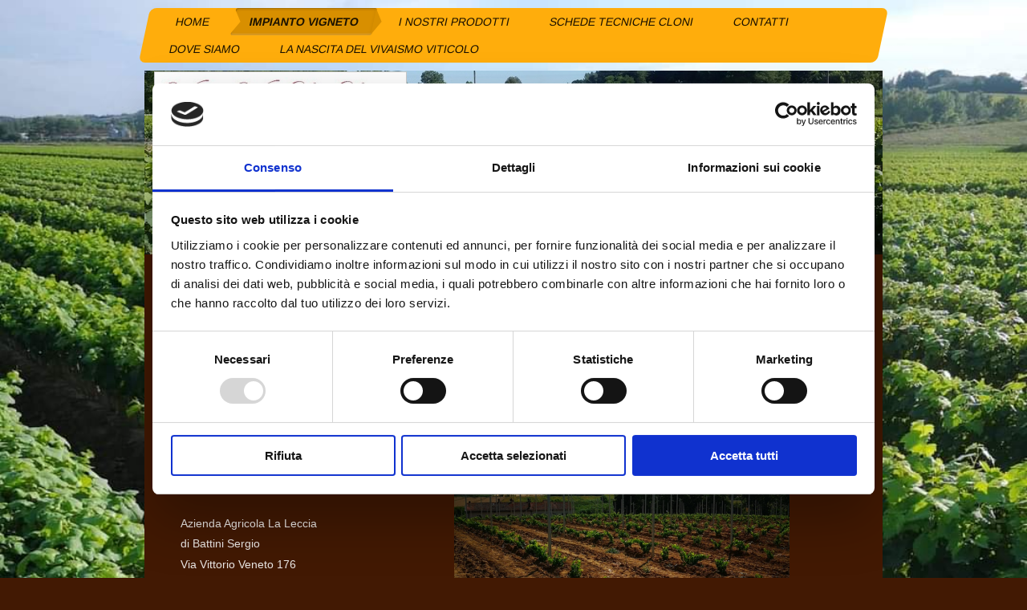

--- FILE ---
content_type: text/html; charset=UTF-8
request_url: https://www.vivaivitilaleccia.it/impianto-vigneto/
body_size: 9895
content:
<!DOCTYPE html>
<html lang="it"  ><head prefix="og: http://ogp.me/ns# fb: http://ogp.me/ns/fb# business: http://ogp.me/ns/business#">
    <meta http-equiv="Content-Type" content="text/html; charset=utf-8"/>
    <meta name="generator" content="IONOS MyWebsite"/>
        
    <link rel="dns-prefetch" href="//cdn.website-start.de/"/>
    <link rel="dns-prefetch" href="//105.mod.mywebsite-editor.com"/>
    <link rel="dns-prefetch" href="https://105.sb.mywebsite-editor.com/"/>
    <link rel="shortcut icon" href="https://www.vivaivitilaleccia.it/s/misc/favicon.png?1752063542"/>
        <link rel="apple-touch-icon" href="https://www.vivaivitilaleccia.it/s/misc/touchicon.png?1752063481"/>
        <title>Impianto Vigneto; Barbatelle innestate- Vivai Viti La Leccia</title>
    <style type="text/css">@media screen and (max-device-width: 1024px) {.diyw a.switchViewWeb {display: inline !important;}}</style>
    <style type="text/css">@media screen and (min-device-width: 1024px) {
            .mediumScreenDisabled { display:block }
            .smallScreenDisabled { display:block }
        }
        @media screen and (max-device-width: 1024px) { .mediumScreenDisabled { display:none } }
        @media screen and (max-device-width: 568px) { .smallScreenDisabled { display:none } }
                @media screen and (min-width: 1024px) {
            .mobilepreview .mediumScreenDisabled { display:block }
            .mobilepreview .smallScreenDisabled { display:block }
        }
        @media screen and (max-width: 1024px) { .mobilepreview .mediumScreenDisabled { display:none } }
        @media screen and (max-width: 568px) { .mobilepreview .smallScreenDisabled { display:none } }</style>
    <meta name="viewport" content="width=device-width, initial-scale=1, maximum-scale=1, minimal-ui"/>

<meta name="format-detection" content="telephone=no"/>
        <meta name="keywords" content="Barbatelle innestate, realizzazione vigneto, piantagione manuale, piantagione meccanica, barbatelle certificate, consulenza tecnica, barbatelle sangiovese, barbatelloni, barbatelle in vaso, vivaio barbatelle toscana"/>
            <meta name="description" content="Possibilità di realizzazione del vigneto chiavi in mano utilizzando le nostre barbatelle di vite."/>
            <meta name="robots" content="index,follow"/>
        <link href="//cdn.website-start.de/templates/2062/style.css?1763478093678" rel="stylesheet" type="text/css"/>
    <link href="https://www.vivaivitilaleccia.it/s/style/theming.css?1690210795" rel="stylesheet" type="text/css"/>
    <link href="//cdn.website-start.de/app/cdn/min/group/web.css?1763478093678" rel="stylesheet" type="text/css"/>
<link href="//cdn.website-start.de/app/cdn/min/moduleserver/css/it_IT/common,shoppingbasket?1763478093678" rel="stylesheet" type="text/css"/>
    <link href="//cdn.website-start.de/app/cdn/min/group/mobilenavigation.css?1763478093678" rel="stylesheet" type="text/css"/>
    <link href="https://105.sb.mywebsite-editor.com/app/logstate2-css.php?site=35477837&amp;t=1768608368" rel="stylesheet" type="text/css"/>

<script type="text/javascript">
    /* <![CDATA[ */
var stagingMode = '';
    /* ]]> */
</script>
<script src="https://105.sb.mywebsite-editor.com/app/logstate-js.php?site=35477837&amp;t=1768608368"></script>

    <link href="//cdn.website-start.de/templates/2062/print.css?1763478093678" rel="stylesheet" media="print" type="text/css"/>
    <script type="text/javascript">
    /* <![CDATA[ */
    var systemurl = 'https://105.sb.mywebsite-editor.com/';
    var webPath = '/';
    var proxyName = '';
    var webServerName = 'www.vivaivitilaleccia.it';
    var sslServerUrl = 'https://www.vivaivitilaleccia.it';
    var nonSslServerUrl = 'http://www.vivaivitilaleccia.it';
    var webserverProtocol = 'http://';
    var nghScriptsUrlPrefix = '//105.mod.mywebsite-editor.com';
    var sessionNamespace = 'DIY_SB';
    var jimdoData = {
        cdnUrl:  '//cdn.website-start.de/',
        messages: {
            lightBox: {
    image : 'Immagine',
    of: 'di'
}

        },
        isTrial: 0,
        pageId: 924037305    };
    var script_basisID = "35477837";

    diy = window.diy || {};
    diy.web = diy.web || {};

        diy.web.jsBaseUrl = "//cdn.website-start.de/s/build/";

    diy.context = diy.context || {};
    diy.context.type = diy.context.type || 'web';
    /* ]]> */
</script>

<script type="text/javascript" src="//cdn.website-start.de/app/cdn/min/group/web.js?1763478093678" crossorigin="anonymous"></script><script type="text/javascript" src="//cdn.website-start.de/s/build/web.bundle.js?1763478093678" crossorigin="anonymous"></script><script type="text/javascript" src="//cdn.website-start.de/app/cdn/min/group/mobilenavigation.js?1763478093678" crossorigin="anonymous"></script><script src="//cdn.website-start.de/app/cdn/min/moduleserver/js/it_IT/common,shoppingbasket?1763478093678"></script>
<script type="text/javascript" src="https://cdn.website-start.de/proxy/apps/b4rna7/resource/dependencies/"></script><script type="text/javascript">
                    if (typeof require !== 'undefined') {
                        require.config({
                            waitSeconds : 10,
                            baseUrl : 'https://cdn.website-start.de/proxy/apps/b4rna7/js/'
                        });
                    }
                </script><script type="text/javascript">if (window.jQuery) {window.jQuery_1and1 = window.jQuery;}</script>

<script id="Cookiebot" src="https://consent.cookiebot.com/uc.js" data-cbid="486e6e80-3b4f-405b-af16-c6a13da653b8" data-blockingmode="auto" type="text/javascript">
</script>

<script id="CookieDeclaration" src="https://consent.cookiebot.com/486e6e80-3b4f-405b-af16-c6a13da653b8/cd.js" type="text/javascript" async="">
</script>
<script type="text/javascript">if (window.jQuery_1and1) {window.jQuery = window.jQuery_1and1;}</script>
<script type="text/javascript" src="//cdn.website-start.de/app/cdn/min/group/pfcsupport.js?1763478093678" crossorigin="anonymous"></script>    <meta property="og:type" content="business.business"/>
    <meta property="og:url" content="https://www.vivaivitilaleccia.it/impianto-vigneto/"/>
    <meta property="og:title" content="Impianto Vigneto; Barbatelle innestate- Vivai Viti La Leccia"/>
            <meta property="og:description" content="Possibilità di realizzazione del vigneto chiavi in mano utilizzando le nostre barbatelle di vite."/>
                <meta property="og:image" content="https://www.vivaivitilaleccia.it/s/misc/logo.jpg?t=1766747955"/>
        <meta property="business:contact_data:country_name" content="Italia"/>
    <meta property="business:contact_data:street_address" content="vittorio veneto 176"/>
    <meta property="business:contact_data:locality" content="cenaia"/>
    <meta property="business:contact_data:region" content="pisa"/>
    <meta property="business:contact_data:email" content="info@vivaivitilaleccia.it"/>
    <meta property="business:contact_data:postal_code" content="56040"/>
    <meta property="business:contact_data:phone_number" content=" 3928514924"/>
    
    
<meta property="business:hours:day" content="MONDAY"/><meta property="business:hours:start" content="08:00"/><meta property="business:hours:end" content="12:00"/><meta property="business:hours:day" content="TUESDAY"/><meta property="business:hours:start" content="08:00"/><meta property="business:hours:end" content="12:00"/><meta property="business:hours:day" content="WEDNESDAY"/><meta property="business:hours:start" content="08:00"/><meta property="business:hours:end" content="12:00"/><meta property="business:hours:day" content="THURSDAY"/><meta property="business:hours:start" content="08:00"/><meta property="business:hours:end" content="12:00"/><meta property="business:hours:day" content="FRIDAY"/><meta property="business:hours:start" content="08:00"/><meta property="business:hours:end" content="12:00"/><meta property="business:hours:day" content="SATURDAY"/><meta property="business:hours:start" content="08:00"/><meta property="business:hours:end" content="12:00"/><meta property="business:hours:day" content="MONDAY"/><meta property="business:hours:start" content="15:00"/><meta property="business:hours:end" content="19:00"/><meta property="business:hours:day" content="TUESDAY"/><meta property="business:hours:start" content="15:00"/><meta property="business:hours:end" content="19:00"/><meta property="business:hours:day" content="WEDNESDAY"/><meta property="business:hours:start" content="15:00"/><meta property="business:hours:end" content="19:00"/><meta property="business:hours:day" content="THURSDAY"/><meta property="business:hours:start" content="15:00"/><meta property="business:hours:end" content="19:00"/><meta property="business:hours:day" content="FRIDAY"/><meta property="business:hours:start" content="15:00"/><meta property="business:hours:end" content="19:00"/></head>


<body class="body diyBgActive  cc-pagemode-default diyfeSidebarLeft diy-market-it_IT" data-pageid="924037305" id="page-924037305">
    
    <div class="diyw">
        <div class="diyweb">
	<div class="diyfeMobileNav">
		
<nav id="diyfeMobileNav" class="diyfeCA diyfeCA2" role="navigation">
    <a title="Apri/Chiudi navigazione">Apri/Chiudi navigazione</a>
    <ul class="mainNav1"><li class=" hasSubNavigation"><a data-page-id="922879360" href="https://www.vivaivitilaleccia.it/" class=" level_1"><span>Home</span></a></li><li class="current hasSubNavigation"><a data-page-id="924037305" href="https://www.vivaivitilaleccia.it/impianto-vigneto/" class="current level_1"><span>Impianto Vigneto</span></a></li><li class=" hasSubNavigation"><a data-page-id="922879362" href="https://www.vivaivitilaleccia.it/i-nostri-prodotti/" class=" level_1"><span>I nostri prodotti</span></a></li><li class=" hasSubNavigation"><a data-page-id="923935501" href="https://www.vivaivitilaleccia.it/schede-tecniche-cloni/" class=" level_1"><span>Schede tecniche cloni</span></a></li><li class=" hasSubNavigation"><a data-page-id="923335244" href="https://www.vivaivitilaleccia.it/contatti/" class=" level_1"><span>Contatti</span></a></li><li class=" hasSubNavigation"><a data-page-id="922879364" href="https://www.vivaivitilaleccia.it/dove-siamo/" class=" level_1"><span>Dove siamo</span></a></li><li class=" hasSubNavigation"><a data-page-id="923698599" href="https://www.vivaivitilaleccia.it/la-nascita-del-vivaismo-viticolo/" class=" level_1"><span>La nascita del vivaismo viticolo</span></a></li></ul></nav>
	</div>
	<div class="diywebNav diywebNavMain diywebNav1 diywebNavHorizontal">
		<div class="diywebLiveArea">
			<div class="diywebMainGutter">
				<div class="diyfeGE diyfeCA diyfeCA2">
					<div class="diywebGutter">
						<div class="webnavigation"><ul id="mainNav1" class="mainNav1"><li class="navTopItemGroup_1"><a data-page-id="922879360" href="https://www.vivaivitilaleccia.it/" class="level_1"><span>Home</span></a></li><li class="navTopItemGroup_2"><a data-page-id="924037305" href="https://www.vivaivitilaleccia.it/impianto-vigneto/" class="current level_1"><span>Impianto Vigneto</span></a></li><li class="navTopItemGroup_3"><a data-page-id="922879362" href="https://www.vivaivitilaleccia.it/i-nostri-prodotti/" class="level_1"><span>I nostri prodotti</span></a></li><li class="navTopItemGroup_4"><a data-page-id="923935501" href="https://www.vivaivitilaleccia.it/schede-tecniche-cloni/" class="level_1"><span>Schede tecniche cloni</span></a></li><li class="navTopItemGroup_5"><a data-page-id="923335244" href="https://www.vivaivitilaleccia.it/contatti/" class="level_1"><span>Contatti</span></a></li><li class="navTopItemGroup_6"><a data-page-id="922879364" href="https://www.vivaivitilaleccia.it/dove-siamo/" class="level_1"><span>Dove siamo</span></a></li><li class="navTopItemGroup_7"><a data-page-id="923698599" href="https://www.vivaivitilaleccia.it/la-nascita-del-vivaismo-viticolo/" class="level_1"><span>La nascita del vivaismo viticolo</span></a></li></ul></div>
					</div>
				</div>
			</div>
		</div>
	</div>
	<div class="diywebEmotionHeader">
		<div class="diywebLiveArea">
			<div class="diywebMainGutter">
				<div class="diyfeGE">
					<div class="diywebGutter">
						
<style type="text/css" media="all">
.diyw div#emotion-header {
        max-width: 920px;
        max-height: 229px;
                background: #eeeeee;
    }

.diyw div#emotion-header-title-bg {
    left: 0%;
    top: 20%;
    width: 50.75%;
    height: 1%;

    background-color: #FFFFFF;
    opacity: 0.44;
    filter: alpha(opacity = 44.24);
    }
.diyw img#emotion-header-logo {
    left: 1.32%;
    top: 0.50%;
    background: transparent;
            width: 34.02%;
        height: 49.34%;
                border: 1px solid #CCCCCC;
        padding: 0px;
        }

.diyw div#emotion-header strong#emotion-header-title {
    left: 5%;
    top: 20%;
    color: #9f0408;
        font: italic normal 14px/120% Georgia, serif;
}

.diyw div#emotion-no-bg-container{
    max-height: 229px;
}

.diyw div#emotion-no-bg-container .emotion-no-bg-height {
    margin-top: 24.89%;
}
</style>
<div id="emotion-header" data-action="loadView" data-params="active" data-imagescount="1">
            <img src="https://www.vivaivitilaleccia.it/s/img/emotionheader.jpg?1690039753.920px.229px" id="emotion-header-img" alt=""/>
            
        <div id="ehSlideshowPlaceholder">
            <div id="ehSlideShow">
                <div class="slide-container">
                                        <div style="background-color: #eeeeee">
                            <img src="https://www.vivaivitilaleccia.it/s/img/emotionheader.jpg?1690039753.920px.229px" alt=""/>
                        </div>
                                    </div>
            </div>
        </div>


        <script type="text/javascript">
        //<![CDATA[
                diy.module.emotionHeader.slideShow.init({ slides: [{"url":"https:\/\/www.vivaivitilaleccia.it\/s\/img\/emotionheader.jpg?1690039753.920px.229px","image_alt":"","bgColor":"#eeeeee"}] });
        //]]>
        </script>

    
                        <a href="https://www.vivaivitilaleccia.it/">
        
                    <img id="emotion-header-logo" src="https://www.vivaivitilaleccia.it/s/misc/logo.jpg?t=1766747955" alt=""/>
        
                    </a>
            
                  	<div id="emotion-header-title-bg"></div>
    
            <strong id="emotion-header-title" style="text-align: left"></strong>
                    <div class="notranslate">
                <svg xmlns="http://www.w3.org/2000/svg" version="1.1" id="emotion-header-title-svg" viewBox="0 0 920 229" preserveAspectRatio="xMinYMin meet"><text style="font-family:Georgia, serif;font-size:14px;font-style:italic;font-weight:normal;fill:#9f0408;line-height:1.2em;"><tspan x="0" style="text-anchor: start" dy="0.95em"> </tspan></text></svg>
            </div>
            
    
    <script type="text/javascript">
    //<![CDATA[
    (function ($) {
        function enableSvgTitle() {
                        var titleSvg = $('svg#emotion-header-title-svg'),
                titleHtml = $('#emotion-header-title'),
                emoWidthAbs = 920,
                emoHeightAbs = 229,
                offsetParent,
                titlePosition,
                svgBoxWidth,
                svgBoxHeight;

                        if (titleSvg.length && titleHtml.length) {
                offsetParent = titleHtml.offsetParent();
                titlePosition = titleHtml.position();
                svgBoxWidth = titleHtml.width();
                svgBoxHeight = titleHtml.height();

                                titleSvg.get(0).setAttribute('viewBox', '0 0 ' + svgBoxWidth + ' ' + svgBoxHeight);
                titleSvg.css({
                   left: Math.roundTo(100 * titlePosition.left / offsetParent.width(), 3) + '%',
                   top: Math.roundTo(100 * titlePosition.top / offsetParent.height(), 3) + '%',
                   width: Math.roundTo(100 * svgBoxWidth / emoWidthAbs, 3) + '%',
                   height: Math.roundTo(100 * svgBoxHeight / emoHeightAbs, 3) + '%'
                });

                titleHtml.css('visibility','hidden');
                titleSvg.css('visibility','visible');
            }
        }

        
            var posFunc = function($, overrideSize) {
                var elems = [], containerWidth, containerHeight;
                                    elems.push({
                        selector: '#emotion-header-title',
                        overrideSize: true,
                        horPos: 64.57,
                        vertPos: 49.77                    });
                    lastTitleWidth = $('#emotion-header-title').width();
                                                elems.push({
                    selector: '#emotion-header-title-bg',
                    horPos: 0,
                    vertPos: 24                });
                                
                containerWidth = parseInt('920');
                containerHeight = parseInt('229');

                for (var i = 0; i < elems.length; ++i) {
                    var el = elems[i],
                        $el = $(el.selector),
                        pos = {
                            left: el.horPos,
                            top: el.vertPos
                        };
                    if (!$el.length) continue;
                    var anchorPos = $el.anchorPosition();
                    anchorPos.$container = $('#emotion-header');

                    if (overrideSize === true || el.overrideSize === true) {
                        anchorPos.setContainerSize(containerWidth, containerHeight);
                    } else {
                        anchorPos.setContainerSize(null, null);
                    }

                    var pxPos = anchorPos.fromAnchorPosition(pos),
                        pcPos = anchorPos.toPercentPosition(pxPos);

                    var elPos = {};
                    if (!isNaN(parseFloat(pcPos.top)) && isFinite(pcPos.top)) {
                        elPos.top = pcPos.top + '%';
                    }
                    if (!isNaN(parseFloat(pcPos.left)) && isFinite(pcPos.left)) {
                        elPos.left = pcPos.left + '%';
                    }
                    $el.css(elPos);
                }

                // switch to svg title
                enableSvgTitle();
            };

                        var $emotionImg = jQuery('#emotion-header-img');
            if ($emotionImg.length > 0) {
                // first position the element based on stored size
                posFunc(jQuery, true);

                // trigger reposition using the real size when the element is loaded
                var ehLoadEvTriggered = false;
                $emotionImg.one('load', function(){
                    posFunc(jQuery);
                    ehLoadEvTriggered = true;
                                        diy.module.emotionHeader.slideShow.start();
                                    }).each(function() {
                                        if(this.complete || typeof this.complete === 'undefined') {
                        jQuery(this).load();
                    }
                });

                                noLoadTriggeredTimeoutId = setTimeout(function() {
                    if (!ehLoadEvTriggered) {
                        posFunc(jQuery);
                    }
                    window.clearTimeout(noLoadTriggeredTimeoutId)
                }, 5000);//after 5 seconds
            } else {
                jQuery(function(){
                    posFunc(jQuery);
                });
            }

                        if (jQuery.isBrowser && jQuery.isBrowser.ie8) {
                var longTitleRepositionCalls = 0;
                longTitleRepositionInterval = setInterval(function() {
                    if (lastTitleWidth > 0 && lastTitleWidth != jQuery('#emotion-header-title').width()) {
                        posFunc(jQuery);
                    }
                    longTitleRepositionCalls++;
                    // try this for 5 seconds
                    if (longTitleRepositionCalls === 5) {
                        window.clearInterval(longTitleRepositionInterval);
                    }
                }, 1000);//each 1 second
            }

            }(jQuery));
    //]]>
    </script>

    </div>

					</div>
				</div>
			</div>
		</div>
	</div>
	<div class="diywebContent">
		<div class="diywebLiveArea">
			<div class="diywebMainGutter">
				<div class="diyfeGridGroup diyfeCA diyfeCA1">
					<div class="diywebMain diyfeGE">
						<div class="diywebGutter">
							
        <div id="content_area">
        	<div id="content_start"></div>
        	
        
        <div id="matrix_1026338793" class="sortable-matrix" data-matrixId="1026338793"><div class="n module-type-header diyfeLiveArea "> <h1><span class="diyfeDecoration">Impianto Vigneto</span></h1> </div><div class="n module-type-imageSubtitle diyfeLiveArea "> <div class="clearover imageSubtitle" id="imageSubtitle-5816955675">
    <div class="align-container align-center" style="max-width: 418px">
        <a class="imagewrapper" href="https://www.vivaivitilaleccia.it/s/cc_images/teaserbox_2489130527.png?t=1694709222" rel="lightbox[5816955675]">
            <img id="image_2489130527" src="https://www.vivaivitilaleccia.it/s/cc_images/cache_2489130527.png?t=1694709222" alt="" style="max-width: 418px; height:auto"/>
        </a>

        
    </div>

</div>

<script type="text/javascript">
//<![CDATA[
jQuery(function($) {
    var $target = $('#imageSubtitle-5816955675');

    if ($.fn.swipebox && Modernizr.touch) {
        $target
            .find('a[rel*="lightbox"]')
            .addClass('swipebox')
            .swipebox();
    } else {
        $target.tinyLightbox({
            item: 'a[rel*="lightbox"]',
            cycle: false,
            hideNavigation: true
        });
    }
});
//]]>
</script>
 </div><div class="n module-type-text diyfeLiveArea "> <p><span style="font-size:18px;">La nostra azienda offre la possibilità di effettuare l'impianto del vigneto a partire dalle nostre barbatelle certificate:</span></p>
<p><span style="font-size:18px;">- Livellamento e scasso del terreno </span></p>
<p><span style="font-size:18px;">- Trapianto Barbatelle meccanico gps e manuale</span></p>
<p><span style="font-size:18px;">- Posa di Tutori,Pali,Fili,Pali di testata e tiranti</span></p>
<p><span style="font-size:18px;">- Vendita del materiale necessario grazie ad aziende collaboratrici</span></p> </div><div class="n module-type-imageSubtitle diyfeLiveArea "> <div class="clearover imageSubtitle imageFitWidth" id="imageSubtitle-5808472299">
    <div class="align-container align-left" style="max-width: 596px">
        <a class="imagewrapper" href="https://www.vivaivitilaleccia.it/s/cc_images/teaserbox_2471843057.jpg?t=1499704524" rel="lightbox[5808472299]">
            <img id="image_2471843057" src="https://www.vivaivitilaleccia.it/s/cc_images/cache_2471843057.jpg?t=1499704524" alt="" style="max-width: 596px; height:auto"/>
        </a>

        
    </div>

</div>

<script type="text/javascript">
//<![CDATA[
jQuery(function($) {
    var $target = $('#imageSubtitle-5808472299');

    if ($.fn.swipebox && Modernizr.touch) {
        $target
            .find('a[rel*="lightbox"]')
            .addClass('swipebox')
            .swipebox();
    } else {
        $target.tinyLightbox({
            item: 'a[rel*="lightbox"]',
            cycle: false,
            hideNavigation: true
        });
    }
});
//]]>
</script>
 </div><div class="n module-type-hr diyfeLiveArea "> <div style="padding: 0px 0px">
    <div class="hr"></div>
</div>
 </div></div>
        
        
        </div>
						</div>
					</div>
					<div class="diywebSecondary diyfeGE diyfeCA diyfeCA3">
						<div class="diywebNav diywebNav23 diywebHideOnSmall">
							<div class="diyfeGE">
								<div class="diywebGutter">
									<div class="webnavigation"></div>
								</div>
							</div>
						</div>
						<div class="diywebSidebar">
							<div class="diyfeGE">
								<div class="diywebGutter">
									<div id="matrix_1025107347" class="sortable-matrix" data-matrixId="1025107347"><div class="n module-type-webcomponent-translator diyfeLiveArea "> <div id="webcomponent_45c94e06-46b6-4b9e-8a60-fdc5daa962a7_web" class="diysdk_webServices_translator web_view webcomponent diyApp mediumScreenDisabled smallScreenDisabled">
    <div class="alignment clear height50">
        <div id="google_translate_element"></div>
        <script type="text/javascript">
            function googleTranslateElementInit()
            {
                new google.translate.TranslateElement({
                    pageLanguage: 'it',
                        layout: google.translate.TranslateElement.InlineLayout.SIMPLE,
                        autoDisplay: false
                },
                'google_translate_element');
            }
        </script>
        <script type="text/javascript" src="https://translate.google.com/translate_a/element.js?cb=googleTranslateElementInit"></script>
    </div>
    <div class="clear"></div>
</div><script type="text/javascript">/* <![CDATA[ */
var data = {"instance":{"data":{"renderOptions":{"width":"222","height":null,"upgradeable":"0","packagetransition":"none"}},"name":"translator","localizedName":"Traduttore siti Web","id":"45c94e06-46b6-4b9e-8a60-fdc5daa962a7","view":"web","app":{"version":"1.0","name":"webServices","id":"80058832-BDE9-41B0-827A-9B44338D959B"},"isSitebuilder":false,"environmentConfig":{"isSitebuilder":false,"staticUrlPrefix":"https:\/\/cdn.website-start.de\/proxy\/apps\/ie7nah"}},"resources":{"css":["https:\/\/cdn.website-start.de\/proxy\/apps\/ie7nah\/s\/diy\/basic\/public\/css\/basic.css?rev-1572432991=","https:\/\/cdn.website-start.de\/proxy\/apps\/ie7nah\/s\/webServices\/translator\/public\/css\/web.css?rev-1572432991="],"js":["order!https:\/\/cdn.website-start.de\/proxy\/apps\/ie7nah\/s\/webServices\/translator\/public\/js\/translator.js?rev-1572432991=","order!https:\/\/cdn.website-start.de\/proxy\/apps\/ie7nah\/api\/app\/webServices\/translation\/it_IT?rev-1572432991="]},"embeddedComponents":[]};
var baseSaveUrl = '/proxy/apps/';
var instanceCreator = new diysdk.webcomponentIntegrator();
instanceCreator.create(data, baseSaveUrl);
/* ]]> */</script> </div><div class="n module-type-webcomponent-businessHoursSemantic diyfeLiveArea "> <div id="webcomponent_d9457f3f-c46f-41fc-b446-57898cb88825_web" class="diysdk_contentApps_businessHoursSemantic web_view webcomponent diyApp">
    <h3>I nostri orari di apertura</h3>
    <p>
        <div itemscope="" itemtype="http://schema.org/Organization"><div itemprop="address" itemscope="" itemtype="http://schema.org/PostalAddress"><span itemprop="hoursAvailable" itemscope="" itemtype="http://schema.org/OpeningHoursSpecification"><table class="semantic-data-opening-hours"><tbody><tr><td itemprop="dayOfWeek" content="Lu,Ma,Me,Gi,Ve,Sa">Lunedì - Sabato</td><td><span itemprop="opens" content="08:00">08:00</span> - <span itemprop="closes" content="12:00">12:00</span></td></tr><tr><td itemprop="dayOfWeek" content="Lu,Ma,Me,Gi,Ve">Lunedì - Venerdì</td><td><span itemprop="opens" content="15:00">15:00</span> - <span itemprop="closes" content="19:00">19:00</span></td></tr></tbody></table></span></div></div>
    </p>
</div><script type="text/javascript">/* <![CDATA[ */
var data = {"instance":{"data":{"renderOptions":{"width":"222","height":null,"upgradeable":"0","packagetransition":"none"}},"name":"businessHoursSemantic","localizedName":"businessHoursSemantic.edit.title","id":"d9457f3f-c46f-41fc-b446-57898cb88825","view":"web","app":{"version":"1.0","name":"contentApps","id":"FC39565B-D62E-4701-9E37-C37CFCE5A041"},"isSitebuilder":false,"environmentConfig":{"isSitebuilder":false,"staticUrlPrefix":"https:\/\/cdn.website-start.de\/proxy\/apps\/b4rna7"}},"resources":{"css":["https:\/\/cdn.website-start.de\/proxy\/apps\/b4rna7\/s\/diy\/basic\/public\/css\/basic.css?rev-1572431625=","https:\/\/cdn.website-start.de\/proxy\/apps\/b4rna7\/s\/contentApps\/businessHoursSemantic\/public\/css\/web.css?rev-1572431625="],"js":["order!https:\/\/cdn.website-start.de\/proxy\/apps\/b4rna7\/s\/contentApps\/businessHoursSemantic\/public\/js\/businessHoursSemantic.js?rev-1572431625=","order!https:\/\/cdn.website-start.de\/proxy\/apps\/b4rna7\/api\/app\/contentApps\/translation\/it_IT?rev-1572431625="]},"embeddedComponents":[]};
var baseSaveUrl = '/proxy/apps/';
var instanceCreator = new diysdk.webcomponentIntegrator();
instanceCreator.create(data, baseSaveUrl);
/* ]]> */</script> </div><div class="n module-type-header diyfeLiveArea "> <h1><span class="diyfeDecoration">CONTATTI</span></h1> </div><div class="n module-type-text diyfeLiveArea "> <p>Azienda Agricola La Leccia</p>
<p>di Battini Sergio</p>
<p>Via Vittorio Veneto 176</p>
<p>CARICO/SCARICO MERCI: Via A. De Gasperi 14 </p>
<p>56040</p>
<p>CENAIA (Pi)</p>
<p>Partita IVA 01970420509</p>
<p> </p>
<p>Tel.</p>
<p>Matteo 392 8514924 </p>
<p>Sergio  328 1636398</p>
<p> </p>
<p> </p>
<p>e-mail:</p>
<p><a href="mailto:info@vivaivitilaleccia.it">info@vivaivitilaleccia.it</a></p>
<p><a href="mailto:matteo194@hotmail.it">matteo194@hotmail.it</a></p>
<p><a href="mailto:s.battini@hotmail.it">sbattini@hotmail.it</a></p>
<p> </p> </div><div class="n module-type-imageSubtitle diyfeLiveArea "> <div class="clearover imageSubtitle" id="imageSubtitle-5808933130">
    <div class="align-container align-left" style="max-width: 94px">
        <a class="imagewrapper" href="https://www.instagram.com/vivai_viti_la_leccia/" target="_blank">
            <img id="image_2472513521" src="https://www.vivaivitilaleccia.it/s/cc_images/cache_2472513521.jpg?t=1502466291" alt="" style="max-width: 94px; height:auto"/>
        </a>

        
    </div>

</div>

<script type="text/javascript">
//<![CDATA[
jQuery(function($) {
    var $target = $('#imageSubtitle-5808933130');

    if ($.fn.swipebox && Modernizr.touch) {
        $target
            .find('a[rel*="lightbox"]')
            .addClass('swipebox')
            .swipebox();
    } else {
        $target.tinyLightbox({
            item: 'a[rel*="lightbox"]',
            cycle: false,
            hideNavigation: true
        });
    }
});
//]]>
</script>
 </div><div class="n module-type-webcomponent-socialNetworkBar diyfeLiveArea "> <div id="webcomponent_e984786f-8a9d-4479-94a2-ea9d48afd993_web" class="diysdk_contentApps_socialNetworkBar web_view webcomponent diyApp">
<style type="text/css">
@media only screen and (max-width: 1024px) {
    .diysdk_contentApps_socialNetworkBar.web_view.webcomponent .alignment {width: 100% !important;}
}
</style>
        <div class="alignment clear align_left" style="width: 100%">
            <div>
                <label for="e984786f-8a9d-4479-94a2-ea9d48afd993-socialNetworks" class="socialNetworkLabel">facebook</label>
            </div>
                            <a href="https://www.facebook.com/vivaivitilaleccia/" target="_blank"><img src="https://cdn.website-start.de/proxy/apps/b4rna7/s/contentApps/socialNetworkBar/public/images/facebook_small.png" class="small topMargin"/> </a>
                            <div class="clear"></div>
        </div>
        <div class="clear"></div>
    
</div><script type="text/javascript">/* <![CDATA[ */
var data = {"instance":{"data":{"count":1,"type":"socialNetworkSelect"},"name":"socialNetworkBar","localizedName":"socialNetworkBar.edit.title","id":"e984786f-8a9d-4479-94a2-ea9d48afd993","view":"web","app":{"version":"1.0","name":"contentApps","id":"FC39565B-D62E-4701-9E37-C37CFCE5A041"},"isSitebuilder":false,"environmentConfig":{"isSitebuilder":false,"staticUrlPrefix":"https:\/\/cdn.website-start.de\/proxy\/apps\/b4rna7"}},"resources":{"css":["https:\/\/cdn.website-start.de\/proxy\/apps\/b4rna7\/s\/diy\/basic\/public\/css\/basic.css?rev-1572431625=","https:\/\/cdn.website-start.de\/proxy\/apps\/b4rna7\/s\/contentApps\/socialNetworkBar\/public\/css\/web.css?rev-1572431625="],"js":["order!https:\/\/cdn.website-start.de\/proxy\/apps\/b4rna7\/s\/contentApps\/socialNetworkBar\/public\/js\/socialNetworkBar.js?rev-1572431625=","order!https:\/\/cdn.website-start.de\/proxy\/apps\/b4rna7\/api\/app\/contentApps\/translation\/it_IT?rev-1572431625="]},"embeddedComponents":[]};
var baseSaveUrl = '/proxy/apps/';
var instanceCreator = new diysdk.webcomponentIntegrator();
instanceCreator.create(data, baseSaveUrl);
/* ]]> */</script> </div><div class="n module-type-webcomponent-facebookLike diyfeLiveArea "> <div id="webcomponent_6b62d156-7aa5-4bab-9d9d-2d5b0b572069_web" class="diysdk_facebook_facebookLike web_view webcomponent diyApp">
<div class="fb-root"></div>
<div class="alignment align_left" style="width:auto;">
    <div class="fb-like" data-href="" data-colorscheme="light" data-layout="button_count" data-action="like" data-show-faces="true" data-send="1" style="z-index:2;"></div>
</div>
</div><script type="text/javascript">/* <![CDATA[ */
var data = {"instance":{"data":{"configUrl":"\/\/connect.facebook.net\/it_IT\/sdk.js","configId":"535144533232457","version":"v2.3"},"name":"facebookLike","localizedName":"Facebook Like","id":"6b62d156-7aa5-4bab-9d9d-2d5b0b572069","view":"web","app":{"version":"1.0","name":"facebook","id":"FABBE51D-40FE-4A44-93C4-F46305A061DB"},"isSitebuilder":false,"environmentConfig":{"isSitebuilder":false,"staticUrlPrefix":"https:\/\/cdn.website-start.de\/proxy\/apps\/ilai8i"}},"resources":{"css":["https:\/\/cdn.website-start.de\/proxy\/apps\/ilai8i\/s\/diy\/basic\/public\/css\/basic.css?rev-1572433128=","https:\/\/cdn.website-start.de\/proxy\/apps\/ilai8i\/s\/facebook\/facebookLike\/public\/css\/web.css?rev-1572433128="],"js":["order!https:\/\/cdn.website-start.de\/proxy\/apps\/ilai8i\/s\/facebook\/facebookLike\/public\/js\/facebookLike.js?rev-1572433128=","order!https:\/\/cdn.website-start.de\/proxy\/apps\/ilai8i\/api\/app\/facebook\/translation\/it_IT?rev-1572433128="]},"embeddedComponents":[]};
var baseSaveUrl = '/proxy/apps/';
var instanceCreator = new diysdk.webcomponentIntegrator();
instanceCreator.create(data, baseSaveUrl);
/* ]]> */</script> </div><div class="n module-type-webcomponent-socialNetworkBar diyfeLiveArea "> <div id="webcomponent_e3eff59b-95b4-4984-89a8-810a96f178d6_web" class="diysdk_contentApps_socialNetworkBar web_view webcomponent diyApp">
<style type="text/css">
@media only screen and (max-width: 1024px) {
    .diysdk_contentApps_socialNetworkBar.web_view.webcomponent .alignment {width: 100% !important;}
}
</style>
        <div class="alignment clear align_left" style="width: 100%">
            <div>
                <label for="e3eff59b-95b4-4984-89a8-810a96f178d6-socialNetworks" class="socialNetworkLabel">Twitter</label>
            </div>
                            <a href="https://twitter.com/VivaiLaLeccia" target="_blank"><img src="https://cdn.website-start.de/proxy/apps/b4rna7/s/contentApps/socialNetworkBar/public/images/twitter_small.png" class="small topMargin"/> </a>
                            <div class="clear"></div>
        </div>
        <div class="clear"></div>
    
</div><script type="text/javascript">/* <![CDATA[ */
var data = {"instance":{"data":{"count":1,"type":"socialNetworkSelect"},"name":"socialNetworkBar","localizedName":"socialNetworkBar.edit.title","id":"e3eff59b-95b4-4984-89a8-810a96f178d6","view":"web","app":{"version":"1.0","name":"contentApps","id":"FC39565B-D62E-4701-9E37-C37CFCE5A041"},"isSitebuilder":false,"environmentConfig":{"isSitebuilder":false,"staticUrlPrefix":"https:\/\/cdn.website-start.de\/proxy\/apps\/b4rna7"}},"resources":{"css":["https:\/\/cdn.website-start.de\/proxy\/apps\/b4rna7\/s\/diy\/basic\/public\/css\/basic.css?rev-1572431625=","https:\/\/cdn.website-start.de\/proxy\/apps\/b4rna7\/s\/contentApps\/socialNetworkBar\/public\/css\/web.css?rev-1572431625="],"js":["order!https:\/\/cdn.website-start.de\/proxy\/apps\/b4rna7\/s\/contentApps\/socialNetworkBar\/public\/js\/socialNetworkBar.js?rev-1572431625=","order!https:\/\/cdn.website-start.de\/proxy\/apps\/b4rna7\/api\/app\/contentApps\/translation\/it_IT?rev-1572431625="]},"embeddedComponents":[]};
var baseSaveUrl = '/proxy/apps/';
var instanceCreator = new diysdk.webcomponentIntegrator();
instanceCreator.create(data, baseSaveUrl);
/* ]]> */</script> </div><div class="n module-type-webcomponent-twitterNG diyfeLiveArea "> <div id="webcomponent_cdf43d3a-d039-4e68-8576-45e1c04d50e2_web" class="diysdk_twitterNG_twitterNG web_view webcomponent diyApp">
        <div class="alignment followOption align_left" style="clear:both;">
            <a href="https://twitter.com/VivaiLaLeccia" class="twitter-follow-button" data-show-count="false" data-show-screen-name="false" data-lang="it"></a>
            <script>!function(d,s,id){var js,fjs=d.getElementsByTagName(s)[0];if(!d.getElementById(id)){js=d.createElement(s);js.id=id;js.src="https://platform.twitter.com/widgets.js";fjs.parentNode.insertBefore(js,fjs);}}(document,"script","twitterNG-wjs");</script>
        </div>
        </div><script type="text/javascript">/* <![CDATA[ */
var data = {"instance":{"data":{"renderOptions":{"width":"222","height":null,"upgradeable":"","packagetransition":"none"}},"name":"twitterNG","localizedName":"twitterNG.edit.title","id":"cdf43d3a-d039-4e68-8576-45e1c04d50e2","view":"web","app":{"version":"1.0","name":"twitterNG","id":"3DD42312-7276-4004-8CD0-BBF472C7D578"},"isSitebuilder":false,"environmentConfig":{"isSitebuilder":false,"staticUrlPrefix":"https:\/\/cdn.website-start.de\/proxy\/apps\/a1tvb2"}},"resources":{"css":["https:\/\/cdn.website-start.de\/proxy\/apps\/a1tvb2\/s\/diy\/basic\/public\/css\/basic.css?rev-1572432988=","https:\/\/cdn.website-start.de\/proxy\/apps\/a1tvb2\/s\/twitterNG\/twitterNG\/public\/css\/web.css?rev-1572432988="],"js":["order!https:\/\/cdn.website-start.de\/proxy\/apps\/a1tvb2\/s\/twitterNG\/twitterNG\/public\/js\/twitterNG.js?rev-1572432988=","order!https:\/\/cdn.website-start.de\/proxy\/apps\/a1tvb2\/api\/app\/twitterNG\/translation\/it_IT?rev-1572432988="]},"embeddedComponents":[]};
var baseSaveUrl = '/proxy/apps/a1tvb2';
var instanceCreator = new diysdk.webcomponentIntegrator();
instanceCreator.create(data, baseSaveUrl);
/* ]]> */</script> </div><div class="n module-type-imageSubtitle diyfeLiveArea "> <div class="clearover imageSubtitle" id="imageSubtitle-5805580415">
    <div class="align-container align-left" style="max-width: 51px">
        <a class="imagewrapper" href="https://www.associazionemiva.it/" target="_blank">
            <img id="image_2465968415" src="https://www.vivaivitilaleccia.it/s/cc_images/cache_2465968415.jpg?t=1468942549" alt="" style="max-width: 51px; height:auto"/>
        </a>

        
    </div>

</div>

<script type="text/javascript">
//<![CDATA[
jQuery(function($) {
    var $target = $('#imageSubtitle-5805580415');

    if ($.fn.swipebox && Modernizr.touch) {
        $target
            .find('a[rel*="lightbox"]')
            .addClass('swipebox')
            .swipebox();
    } else {
        $target.tinyLightbox({
            item: 'a[rel*="lightbox"]',
            cycle: false,
            hideNavigation: true
        });
    }
});
//]]>
</script>
 </div><div class="n module-type-imageSubtitle diyfeLiveArea "> <div class="clearover imageSubtitle" id="imageSubtitle-5808933254">
    <div class="align-container align-left" style="max-width: 121px">
        <a class="imagewrapper" href="https://www.vivaivitilaleccia.it/s/cc_images/teaserbox_2472513549.png?t=1502466387" rel="lightbox[5808933254]">
            <img id="image_2472513549" src="https://www.vivaivitilaleccia.it/s/cc_images/cache_2472513549.png?t=1502466387" alt="" style="max-width: 121px; height:auto"/>
        </a>

        
    </div>

</div>

<script type="text/javascript">
//<![CDATA[
jQuery(function($) {
    var $target = $('#imageSubtitle-5808933254');

    if ($.fn.swipebox && Modernizr.touch) {
        $target
            .find('a[rel*="lightbox"]')
            .addClass('swipebox')
            .swipebox();
    } else {
        $target.tinyLightbox({
            item: 'a[rel*="lightbox"]',
            cycle: false,
            hideNavigation: true
        });
    }
});
//]]>
</script>
 </div><div class="n module-type-webcomponent-paymentTypes diyfeLiveArea "> <div id="webcomponent_83a5b3f4-3172-4b94-9f64-3ed9b9261e36_web" class="diysdk_contentApps_paymentTypes web_view webcomponent diyApp">

<style type="text/css">
@media only screen and (max-width: 1024px) {
    .diysdk_contentApps_paymentTypes.web_view.webcomponent .alignment {width: 100% !important;}
}
</style>

    <!-- div width gets appended from paymentTypes.js -->
    <div itemscope="" itemtype="http://schema.org/LocalBusiness" class="alignment align_left clear">

        <label for="83a5b3f4-3172-4b94-9f64-3ed9b9261e36-acceptedPaymentMethod" class="paymentMethodLabel">
            Modalità di pagamento accettate        </label>

        <div class="payment_options">
                                <img alt="Pagamento anticipato" src="https://cdn.website-start.de/proxy/apps/b4rna7/s/contentApps/paymentTypes/public/images/advance_payment.png" class="payment-view"/>
                                        <img alt="Pagamento contro assegno" src="https://cdn.website-start.de/proxy/apps/b4rna7/s/contentApps/paymentTypes/public/images/cash_on_delivery.png" class="payment-view"/>
                                        <img alt="Bonifico Bancario" src="https://cdn.website-start.de/proxy/apps/b4rna7/s/contentApps/paymentTypes/public/images/other_method.png" class="payment-view"/>
                            </div>
        <div itemprop="paymentAccepted" class="hide">
        Advance Payment, Cash, Bonifico Bancario        </div>
        <div class="clear"></div>
    </div>
</div><script type="text/javascript">/* <![CDATA[ */
var data = {"instance":{"data":{"widthPaymentModes":144},"name":"paymentTypes","localizedName":"paymentTypes.edit.title","id":"83a5b3f4-3172-4b94-9f64-3ed9b9261e36","view":"web","app":{"version":"1.0","name":"contentApps","id":"FC39565B-D62E-4701-9E37-C37CFCE5A041"},"isSitebuilder":false,"environmentConfig":{"isSitebuilder":false,"staticUrlPrefix":"https:\/\/cdn.website-start.de\/proxy\/apps\/b4rna7"}},"resources":{"css":["https:\/\/cdn.website-start.de\/proxy\/apps\/b4rna7\/s\/diy\/basic\/public\/css\/basic.css?rev-1572431625=","https:\/\/cdn.website-start.de\/proxy\/apps\/b4rna7\/s\/contentApps\/paymentTypes\/public\/css\/web.css?rev-1572431625="],"js":["order!https:\/\/cdn.website-start.de\/proxy\/apps\/b4rna7\/s\/contentApps\/paymentTypes\/public\/js\/paymentTypes.js?rev-1572431625=","order!https:\/\/cdn.website-start.de\/proxy\/apps\/b4rna7\/api\/app\/contentApps\/translation\/it_IT?rev-1572431625="]},"embeddedComponents":[]};
var baseSaveUrl = '/proxy/apps/';
var instanceCreator = new diysdk.webcomponentIntegrator();
instanceCreator.create(data, baseSaveUrl);
/* ]]> */</script> </div></div>
								</div>
							</div>
						</div>
					</div>
				</div>
			</div>
		</div>
	</div>
	<div class="diywebFooter">
		<div class="diywebLiveArea">
			<div class="diywebMainGutter">
				<div class="diyfeGE diywebPull diyfeCA diyfeCA4">
					<div class="diywebGutter">
						<div id="contentfooter">
    <div class="leftrow">
                        <a rel="nofollow" href="javascript:window.print();">
                    <img class="inline" height="14" width="18" src="//cdn.website-start.de/s/img/cc/printer.gif" alt=""/>
                    Stampa                </a> <span class="footer-separator">|</span>
                <a href="https://www.vivaivitilaleccia.it/sitemap/">Mappa del sito</a>
                        <br/> 2012 © Vivai Viti La Leccia
            </div>
    <script type="text/javascript">
        window.diy.ux.Captcha.locales = {
            generateNewCode: 'Genera nuovo codice',
            enterCode: 'Inserisci il codice'
        };
        window.diy.ux.Cap2.locales = {
            generateNewCode: 'Genera nuovo codice',
            enterCode: 'Inserisci il codice'
        };
    </script>
    <div class="rightrow">
                <p><a class="diyw switchViewWeb" href="javascript:switchView('desktop');">Vista web</a><a class="diyw switchViewMobile" href="javascript:switchView('mobile');"> Vista Mobile</a></p>
                <span class="loggedin">
            <a rel="nofollow" id="logout" href="https://105.sb.mywebsite-editor.com/app/cms/logout.php">Esci</a> <span class="footer-separator">|</span>
            <a rel="nofollow" id="edit" href="https://105.sb.mywebsite-editor.com/app/35477837/924037305/">Modifica pagina</a>
        </span>
    </div>
</div>


					</div>
				</div>
			</div>
		</div>
	</div>
</div>    </div>

            <div id="mobile-infobar-spacer"></div>
<table id="mobile-infobar" class="light"><tbody><tr>
            <td class="mobile-infobar-button mobile-infobar-button-phone" style="width: 33%"><a href="tel: 3928514924" class="mobile-infobar-link">
            <span class="mobile-infobar-icon-box">
                <svg xmlns="http://www.w3.org/2000/svg" class="mobile-infobar-icon" preserveAspectRatio="xMidYMid"><path d="M17.76 14.96c.027.048.036.09.023.126-.204.546-.31 1.133-.846 1.643s-2.728 1.71-4.503 1.165c-.33-.1-.555-.208-.743-.32-.003.016-.003.033-.007.05-2.57-.843-4.992-2.286-7.042-4.328C2.59 11.255 1.143 8.843.297 6.283c.018-.004.036-.005.054-.008-.083-.165-.163-.357-.24-.607-.54-1.767.673-3.956 1.188-4.49.177-.186.363-.32.554-.423.032-.057.084-.104.156-.13L3.643.018c.144-.054.328.023.414.17L6.52 4.405c.086.147.062.342-.056.438l-.94.765c-.01.033-.025.058-.045.074-.328.263-.944.754-1.195 1.19-.105.18-.1.4-.058.514.053.145.123.32.194.493.647 1.148 1.45 2.235 2.433 3.214 1.03 1.024 2.173 1.86 3.388 2.518.16.063.322.13.455.178.115.042.335.05.517-.055.26-.15.54-.427.78-.696.01-.047.03-.09.063-.132l1.1-1.34c.095-.118.29-.143.438-.058l4.218 2.443c.148.086.225.268.172.41l-.223.597z"/></svg>
            </span><br/>
            <span class="mobile-infobar-text">Chiama</span>
        </a></td>
                <td class="mobile-infobar-button mobile-infobar-button-email" style="width: 33%"><a href="mailto:info@vivaivitilaleccia.it" class="mobile-infobar-link">
            <span class="mobile-infobar-icon-box">
                <svg xmlns="http://www.w3.org/2000/svg" class="mobile-infobar-icon" preserveAspectRatio="xMidYMid"><path d="M13.472 7.327L20 .8v12.89l-6.528-6.363zm-4.735.158L1.252 0h17.47l-7.485 7.485c-.69.69-1.81.69-2.5 0zM0 13.667V.83l6.502 6.5L0 13.668zM1.192 14l6.066-5.912 1.288 1.288c.795.794 2.083.794 2.878 0l1.293-1.293L18.79 14H1.19z"/></svg>
            </span><br/>
            <span class="mobile-infobar-text">E-mail</span>
        </a></td>
                <td class="mobile-infobar-button mobile-infobar-button-address" style="width: 33%"><a href="https://maps.apple.com/?daddr=vittorio+veneto+176%2C+cenaia%2C+56040%2C+pisa" class="mobile-infobar-link">
            <span class="mobile-infobar-icon-box">
                <svg xmlns="http://www.w3.org/2000/svg" class="mobile-infobar-icon" preserveAspectRatio="xMidYMid"><path d="M19.692 10.738l-8.954 8.954c-.412.412-1.08.412-1.492 0L.292 10.738c-.412-.412-.412-1.08 0-1.492L9.246.292c.412-.412 1.08-.412 1.492 0l8.954 8.954c.412.412.412 1.08 0 1.492zM12 6v2H8c-.552 0-1 .448-1 1v5c0 .552.448 1 1 1s1-.448 1-1v-4h3v2l3-3-3-3z"/></svg>
            </span><br/>
            <span class="mobile-infobar-text">Come arrivare</span>
        </a></td>
    </tr></tbody></table>

    
    </body>


<!-- rendered at Fri, 26 Dec 2025 12:19:16 +0100 -->
</html>


--- FILE ---
content_type: application/javascript
request_url: https://cdn.website-start.de/proxy/apps/b4rna7/s/contentApps/businessHoursSemantic/public/js/businessHoursSemantic.js?rev-1572431625=
body_size: 340
content:
(function($) {
    diysdk.webcomponent('diysdk.contentApps.businessHoursSemantic', {

        init : function(data, baseSaveUrl) {
            this._super(data, baseSaveUrl);

            // your webcomponent constructor code here...
        }

    });

    diysdk.contentApps.businessHoursSemantic.addView('web', {

        eventBindings : [
            // add your event bindings here:
            // { selector : '.myClass', eventName : 'click', handler : 'myClassClick' }
        ],

        // add your event handler functions here:
        // myClassClick : function(event) { ... }

        init : function(name, webComponent, mainJQ, data, parentView) {
            this._super(name, webComponent, mainJQ, data, parentView);

            // your view constructor code here...
        }

    });
}(jQuery));

--- FILE ---
content_type: application/x-javascript
request_url: https://consentcdn.cookiebot.com/consentconfig/486e6e80-3b4f-405b-af16-c6a13da653b8/vivaivitilaleccia.it/configuration.js
body_size: 158
content:
CookieConsent.configuration.tags.push({id:54600123,type:"script",tagID:"",innerHash:"",outerHash:"",tagHash:"8590120281234",url:"",resolvedUrl:"",cat:[4]});CookieConsent.configuration.tags.push({id:54600124,type:"script",tagID:"",innerHash:"",outerHash:"",tagHash:"14774872577629",url:"https://cdn.website-start.de/proxy/apps/b4rna7/resource/dependencies/",resolvedUrl:"https://cdn.website-start.de/proxy/apps/b4rna7/resource/dependencies/",cat:[3]});CookieConsent.configuration.tags.push({id:54600125,type:"script",tagID:"",innerHash:"",outerHash:"",tagHash:"16881925188053",url:"https://translate.google.com/translate_a/element.js?cb=googleTranslateElementInit",resolvedUrl:"https://translate.google.com/translate_a/element.js?cb=googleTranslateElementInit",cat:[1]});CookieConsent.configuration.tags.push({id:54600126,type:"script",tagID:"",innerHash:"",outerHash:"",tagHash:"6910647511282",url:"",resolvedUrl:"",cat:[4]});CookieConsent.configuration.tags.push({id:54600127,type:"script",tagID:"",innerHash:"",outerHash:"",tagHash:"15810143663884",url:"https://consent.cookiebot.com/uc.js",resolvedUrl:"https://consent.cookiebot.com/uc.js",cat:[1]});

--- FILE ---
content_type: application/javascript
request_url: https://cdn.website-start.de/proxy/apps/ilai8i/api/app/facebook/translation/it_IT?rev-1572433128=
body_size: 1267
content:
diysdk.localization.setTranslator({"facebook":{"":{"project-id-version":"PACKAGE VERSION","report-msgid-bugs-to":"","pot-creation-date":"2013-09-30 13:16+0530","po-revision-date":"YEAR-MO-DA HO:MI+ZONE","last-translator":"FULL NAME <EMAIL@ADDRESS>","language-team":"LANGUAGE <LL@li.org>","language":"","mime-version":"1.0","content-type":"text\/plain; charset=UTF-8","content-transfer-encoding":"8bit"},"general.wat.back":[null,"Indietro"],"general.title.WAT":[null,"Tipo di Web App"],"facebookLike.edit.title":[null,"Facebook Like"],"facebookLike.edit.label.layout":[null,"Layout"],"facebookLike.edit.option.standard":[null,"Standard"],"facebookLike.edit.option.button_count":[null,"Con contatore"],"facebookLike.edit.option.box_count":[null,"Box"],"facebookLike.edit.option.recommendations_bar":[null,"Barra delle raccomandazioni"],"facebookLike.edit.label.color":[null,"Schema dei colori"],"facebookLike.edit.option.light":[null,"Chiaro"],"facebookLike.edit.option.dark":[null,"Scuro"],"facebookLike.edit.label.send":[null,"Visualizza pulsante 'Condividi'"],"facebookWall.edit.label.companypageHead":[null,"Visualizza 'Seguici su Facebook'"],"facebookWall.edit.companypageDesc":[null,"Puoi visualizzare i post sulla tua bacheca e le immagini del profilo dei tuoi fan, i visitatori possono cliccare direttamente il pulsante 'Mi piace'."],"facebookWall.edit.label.profiletHead":[null,"Visualizza banner"],"facebookWall.edit.profiletDesc":[null,"Visualizza le informazioni del tuo profilo Facebook sul sito web."],"facebookWall.edit.label.companyurl":[null,"URL della fan page Facebook"],"facebookWall.edit.nomessage":[null,"Non hai ancora creato una pagina Facebook?"],"facebookWall.edit.descmessage":[null,"Prova ora Social Page Creator (1&amp;1 MyWebsite Plus e Pro)."],"facebookWall.edit.color":[null,"Colore"],"facebookWall.edit.label.lightColor":[null,"Chiaro"],"facebookWall.edit.label.darkColor":[null,"Scuro"],"facebookWall.edit.label.show":[null,"Visualizza nell'intestazione"],"facebookWall.edit.label.wallnews":[null,"Novit\u00e0 della bacheca"],"facebookWall.edit.label.profilephotos":[null,"Immagini di profilo dei fan"],"facebookWall.edit.label.pageurl":[null,"L'URL della tua pagina Facebook"],"facebookWall.edit.label.profileurl":[null,"L'URL del tuo profilo Facebook"],"facebookWall.edit.nofbprofile":[null,"Non hai ancora creato un profilo Facebook"],"facebookWall.edit.createfbprofile":[null,"Iscriviti qui!"],"facebookWall.edit.label.showinfo":[null,"Visualizza nell'intestazione"],"facebookWall.edit.label.profilepics":[null,"Immagine di profilo"],"facebookWall.edit.label.profilename":[null,"Nome"],"facebookWall.edit.label.hometown":[null,"Citt\u00e0"],"facebookWall.validation.required_companyurl":[null,"Inserisci l'URL della tua pagina Facebook."],"facebookWall.validation.valid_pageurl":[null,"Inserisci un URL valido della tua pagina Facebook."],"facebookWall.validation.required_profileurl":[null,"Inserisci l'URL del profilo del tuo account Facebook."],"facebookWall.validation.valid_profileurl":[null,"Inserisci un URL valido del profilo del tuo account Facebook."],"facebookWall.web.label.name":[null,"Nome"],"facebookWall.web.label.town":[null,"Citt\u00e0"],"facebookWall.edit.login":[null,"Connetti"],"facebookWall.validation.selectinfo":[null,"Seleziona almeno un'opzione di visualizzazione del tuo sito web."],"facebookWall.validation.login_required":[null,"\u00c8 necessario effettuare la registrazione."],"facebookWall.edit.quickhelpCompany":[null,"Inserire l'URL della propria fan page Facebook. \u00c8 possibile creare una fan page nel proprio account Facebook."]}})